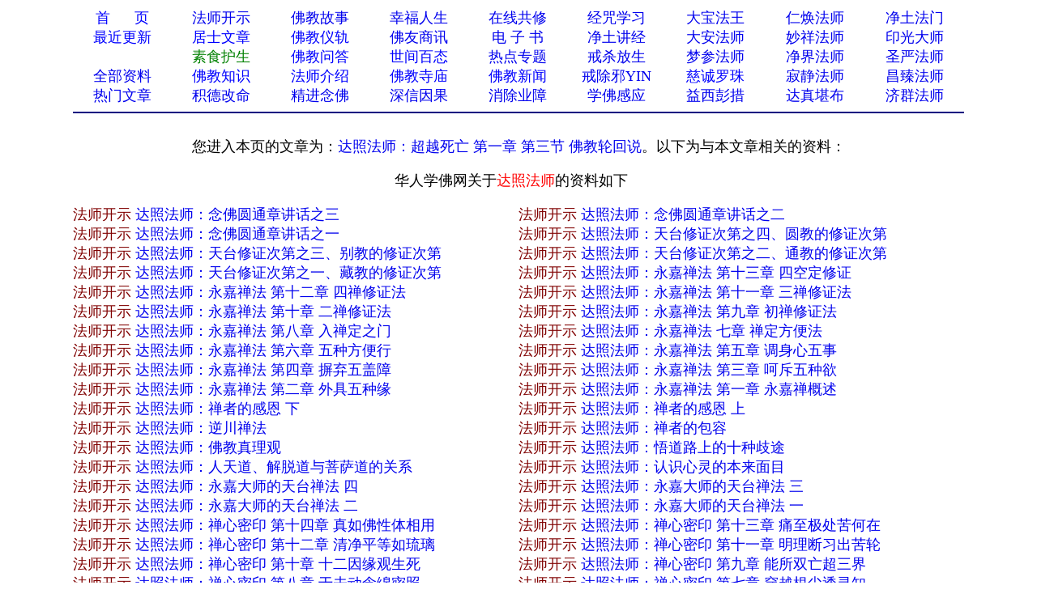

--- FILE ---
content_type: text/html
request_url: http://www.xuefo.net/znxg_623070_1_2.htm
body_size: 31950
content:


<head>
<meta http-equiv="Content-Type" content="text/html; charset=gb2312">
<title>达照法师_达照法师：超越死亡 第一章 第三节 佛教轮回说_华人学佛网关于“达照法师”的资料</title>
<meta name="keywords" content="达照法师,佛,华人学佛网,佛教">
<STYLE type=text/css>
a{text-decoration: none;}
</STYLE>

</head>

<table cellpadding=0 cellspacing=0 border=0 width="1100" height="auto" align=center>
<tbody>
<tr>
<td>

<table border="0" width="100%" id="table2" cellspacing="1">
	<tr>
		<td>

<font size="4" face="Verdana">

<font face="Verdana">
<div align=center>
<table cellpadding=0 cellspacing=0 border=0 width="1100" height="auto" bgcolor="#FFFFFF">
 <tr>                        
    <td width="10%" align="center">
	<p style="line-height: 150%"><a href="/">
	<font color="#0000FF" size="4">首&nbsp;&nbsp;&nbsp;&nbsp; &nbsp;页</span></font></a></td>                         
    <td width="10%" align="center">
	<p style="line-height: 150%">
	<font face="Verdana">
	<a href="/show0_25_0_1.htm">
	<font size="4">法师开示</font></a></td>                       
    <td width="10%" align="center">
	<p style="line-height: 150%">
	<font face="Verdana">
	<a href="/show0_2_0_1.htm">
	<font size="4">佛教故事</font></a></td>                    
    <td width="10%" align="center">
	<p style="line-height: 150%">
	<font color="#FF0000" face="Verdana" size="4">
	<a href="/show0_86_0_1.htm">幸福人生</a></font></td>                   
    <td width="10%" align="center">
	<p style="line-height: 150%"><font color="#FF0000" size="4">
	<a href="/gx.asp">在线共修</a></font></td>                   
    <td width="10%" align="center">
	<p style="line-height: 150%"><font color="#FF0000" size="4">
	<a href="/jz/">经咒学习</a></font></td>                   
    <td width="10%" align="center">
	<p style="line-height: 150%">
	<a  href="/fashi_7_1.htm">
	<font size="4">大宝法王</font></a></td>                   
    <td width="10%" align="center">
	<p style="line-height: 150%">
	<a href="/fashi_25_1.htm"><font size="4">仁焕法师</font></a></td>                   
    <td width="10%" align="center">
	<p style="line-height: 150%">
	<font face="Verdana" size="4">
	<a target="_blank" href="/fashi_3_1.htm">净土法门</a></td>                   
  </tr>                 
  <tr>                   
    <td width="10%" align="center">
	<p style="line-height: 150%">
	<a href="/update.asp">
	<font color="#0000FF" size="4">最近更新</font></a></td>                   
    <td width="10%" align="center">
<p style="line-height: 150%">
	<font face="Verdana">
	<a href="/show0_26_0_1.htm">
	<font color="#0000FF" size="4">居士文章</font></a></td>                   
    <td width="10%" align="center">
	<p style="line-height: 150%">
	<font face="Verdana">
	<a href="/show0_8_0_1.htm">
	<font color="#0000FF" size="4">佛教仪轨</font></a></td>                   
    <td width="10%" align="center">
	<p style="line-height: 150%">
	<font color="#FF0000" face="Verdana" size="4">
	<a target="_blank" href="/show0_33_0_1.htm">佛友商讯</a></font></td>                   
    <td width="10%" align="center">
	<p style="line-height: 150%">
<font color="#800000" size="4" face="Verdana">
	<a target="_blank" href="/show0_63_0_1.htm">电 子 书</a></font></td>                   
    <td width="10%" align="center">
	<p style="line-height: 150%">
	<font color="#FF0000" size="4">
	<a href="/showjk0_1_0_1.htm">净土讲经</a></font></td>               
    <td width="10%" align="center">
	<p style="line-height: 150%">
	<a  href="/fashi_5_1.htm">
	<font size="4">大安法师</font></a></td>               
    <td width="10%" align="center">
	<p style="line-height: 150%">
	<a href="/fashi_28_1.htm"><font size="4">妙祥法师</font></a></td>               
    <td width="10%" align="center">
	<p style="line-height: 150%">
	<a href="/fashi_24_1.htm"><font size="4">印光大师</font></a></td>             
  </tr>             
  <tr>                 
    <td width="10%" align="center">
	<p style="line-height: 150%">
	　</td>                 
    <td width="10%" align="center">
	<p style="line-height: 150%">
	<font face="Verdana">
	<a href="/show0_31_0_1.htm">
	<font color="#008000" size="4">素食护生</font></a></td>                 
    <td width="10%" align="center">
	<p style="line-height: 150%">
	<font face="Verdana">
	<a href="/show0_22_0_1.htm">
	<font color="#0000FF" size="4">佛教问答</font></a></td>                 
    <td width="10%" align="center">
	<p style="line-height: 150%"><font face="Verdana">
	<a href="/show0_24_0_1.htm">
	<font color="#0000FF" size="4">世间百态</font></a></td>                 
    <td width="10%" align="center">
	<p style="line-height: 150%">
	<font face="Verdana" size="4">
	<a href="/zhuanti.asp">热点专题</a></td>                 
    <td width="10%" align="center">
	<p style="line-height: 150%"><font face="Verdana">
	<a href="/ztzl_2.htm" target="_blank">
	<font size="4">戒杀放生</font></a></td>               
    <td width="10%" align="center">
	<p style="line-height: 150%">
	<a href="/fashi_22_1.htm"><font size="4">梦参法师</font></a></td>               
    <td width="10%" align="center">
	<p style="line-height: 150%">
	<a href="/fashi_41_1.htm">
	<font size="4">净界法师</font></a></td>               
    <td width="10%" align="center">
	<p style="line-height: 150%">
	<a href="/fashi_2_1.htm"><font size="4">圣严法师</font></a></td>            
  </tr>         
  <tr>                 
    <td width="10%" align="center">
	<p style="line-height: 150%">
	<font face="Verdana" size="4">
	<a href="/all_1.htm" target="_blank">
	全部资料</a></td>                
    <td width="10%" align="center">
<p style="line-height: 150%">
<font face="Verdana">
<a href="/show0_3_0_1.htm">
	<font color="#0000FF" size="4">佛教知识</font></a></td>             
    <td width="10%" align="center">
	<p style="line-height: 150%">
	<font face="Verdana">
	<a href="/show0_10_0_1.htm">
	<font color="#0000FF" size="4">法师介绍</font></a></td>            
    <td width="10%" align="center">
	<p style="line-height: 150%">
	<font face="Verdana">
	<a href="/show0_9_0_1.htm">
	<font color="#0000FF" size="4">佛教寺庙</font></a></td>           
    <td width="10%" align="center">
	<p style="line-height: 150%">
	<font face="Verdana">
	<a href="/show0_1_0_1.htm">
	<font color="#0000FF" size="4">佛教新闻</font></a></td>          
    <td width="10%" align="center">
	<p style="line-height: 150%">
	<font face="Verdana">
	<a href="/ztzl_10.htm" target="_blank">
	<font size="4">戒除邪YIN</font></a></td>        
    <td width="10%" align="center">
	<p style="line-height: 150%">
	<a href="/fashi_12_1.htm">
	<font color="#0000ff" size="4">慈诚罗珠</font></a></td>        
    <td width="10%" align="center">
	<p style="line-height: 150%">
	<a href="/fashi_46_1.htm">
	<font size="4">寂静法师</font></a></td>       
    <td width="10%" align="center">
	<p style="line-height: 150%">
	<a href="/fashi_6_1.htm"><font size="4">昌臻法师</font></a></td>    
  </tr>    
  <tr>                 
    <td width="10%" align="center">
		<p style="line-height: 150%">
	<font color="#FF0000" face="Verdana" size="4">
	<a href="/hot.asp">热门文章</a></font></td>                
    <td width="10%" align="center">
		<p style="line-height: 150%">
		<a target="_blank" href="/ztzl_12.htm">
		<font size="4">积德改命</font></a></td>             
    <td width="10%" align="center">
	<p style="line-height: 150%">
	<a href="/ztzl_1.htm">
	<font size="4">精进念佛</font></a></td>            
    <td width="10%" align="center">
	<p style="line-height: 150%">
	<font color="#FF0000" size="4">
	<a href="/ztzl_11.htm">深信因果</a></font></td>           
    <td width="10%" align="center">
	<p style="line-height: 150%">
	<font face="Verdana">
	<a href="/ztzl_17.htm">
		<font size="4">消除业障</font></a></td>          
    <td width="10%" align="center">
	<p style="line-height: 150%">
	<font face="Verdana">
	<a href="/ztzl_29.htm">
		<font size="4">学佛感应</font></a></td>        
    <td width="10%" align="center">
	<p style="line-height: 150%">
	<a href="/fashi_16_1.htm">
	<font size="4">益西彭措</font></a></td>        
    <td width="10%" align="center">
	<p style="line-height: 150%">
	<a  href="/fashi_35_1.htm">
	<font size="4">达真堪布</font></a></td>       
    <td width="10%" align="center">
	<p style="line-height: 150%">
	<a href="/fashi_19_1.htm"><font size="4">济群法师</font></a></td>    
  </tr>    
  </table>
<div align="center">
<table cellpadding=0 cellspacing=0 border=0 width="1100" height="auto">                 
  <tr>
  <td> 
<hr color="#000080">  
</td>
</tr>
</table>  
</div>
<br>
您进入本页的文章为：<a href="/show1_623070.htm">达照法师：超越死亡 第一章 第三节 佛教轮回说</a>。以下为与本文章相关的资料： </font>
<p align="center"><font face="Verdana" size="4">华人学佛网关于<font color="#FF0000">达照法师</font>的资料如下　</font></p>
<table border="0" cellpadding="0" style="border-collapse: collapse" bordercolor="#111111" width="100%" id="AutoNumber1">    
<tr>
                      
    <td >                     
	<p style="line-height: 150%">                     
	<font face="Verdana" size="4"><a target="_blank" href="show0_25_0_1.htm"><font color="#800000">法师开示</font></a>&nbsp;<a target="_blank" href="/nr/article62/623211.html">达照法师：念佛圆通章讲话之三</a>　</font></td>                           
  
    <td >                     
	<p style="line-height: 150%">                     
	<font face="Verdana" size="4"><a target="_blank" href="show0_25_0_1.htm"><font color="#800000">法师开示</font></a>&nbsp;<a target="_blank" href="/nr/article62/623210.html">达照法师：念佛圆通章讲话之二</a>　</font></td>    
  </tr>                          
  <tr>                        
                       
    <td >                     
	<p style="line-height: 150%">                     
	<font face="Verdana" size="4"><a target="_blank" href="show0_25_0_1.htm"><font color="#800000">法师开示</font></a>&nbsp;<a target="_blank" href="/nr/article62/623209.html">达照法师：念佛圆通章讲话之一</a>　</font></td>                           
  
    <td >                     
	<p style="line-height: 150%">                     
	<font face="Verdana" size="4"><a target="_blank" href="show0_25_0_1.htm"><font color="#800000">法师开示</font></a>&nbsp;<a target="_blank" href="/nr/article62/623204.html">达照法师：天台修证次第之四、圆教的修证次第</a>　</font></td>    
  </tr>                          
  <tr>                        
                       
    <td >                     
	<p style="line-height: 150%">                     
	<font face="Verdana" size="4"><a target="_blank" href="show0_25_0_1.htm"><font color="#800000">法师开示</font></a>&nbsp;<a target="_blank" href="/nr/article62/623203.html">达照法师：天台修证次第之三、别教的修证次第</a>　</font></td>                           
  
    <td >                     
	<p style="line-height: 150%">                     
	<font face="Verdana" size="4"><a target="_blank" href="show0_25_0_1.htm"><font color="#800000">法师开示</font></a>&nbsp;<a target="_blank" href="/nr/article62/623202.html">达照法师：天台修证次第之二、通教的修证次第</a>　</font></td>    
  </tr>                          
  <tr>                        
                       
    <td >                     
	<p style="line-height: 150%">                     
	<font face="Verdana" size="4"><a target="_blank" href="show0_25_0_1.htm"><font color="#800000">法师开示</font></a>&nbsp;<a target="_blank" href="/nr/article62/623201.html">达照法师：天台修证次第之一、藏教的修证次第</a>　</font></td>                           
  
    <td >                     
	<p style="line-height: 150%">                     
	<font face="Verdana" size="4"><a target="_blank" href="show0_25_0_1.htm"><font color="#800000">法师开示</font></a>&nbsp;<a target="_blank" href="/nr/article62/623196.html">达照法师：永嘉禅法 第十三章 四空定修证</a>　</font></td>    
  </tr>                          
  <tr>                        
                       
    <td >                     
	<p style="line-height: 150%">                     
	<font face="Verdana" size="4"><a target="_blank" href="show0_25_0_1.htm"><font color="#800000">法师开示</font></a>&nbsp;<a target="_blank" href="/nr/article62/623195.html">达照法师：永嘉禅法 第十二章 四禅修证法</a>　</font></td>                           
  
    <td >                     
	<p style="line-height: 150%">                     
	<font face="Verdana" size="4"><a target="_blank" href="show0_25_0_1.htm"><font color="#800000">法师开示</font></a>&nbsp;<a target="_blank" href="/nr/article62/623192.html">达照法师：永嘉禅法 第十一章 三禅修证法</a>　</font></td>    
  </tr>                          
  <tr>                        
                       
    <td >                     
	<p style="line-height: 150%">                     
	<font face="Verdana" size="4"><a target="_blank" href="show0_25_0_1.htm"><font color="#800000">法师开示</font></a>&nbsp;<a target="_blank" href="/nr/article62/623191.html">达照法师：永嘉禅法 第十章 二禅修证法</a>　</font></td>                           
  
    <td >                     
	<p style="line-height: 150%">                     
	<font face="Verdana" size="4"><a target="_blank" href="show0_25_0_1.htm"><font color="#800000">法师开示</font></a>&nbsp;<a target="_blank" href="/nr/article62/623190.html">达照法师：永嘉禅法 第九章 初禅修证法</a>　</font></td>    
  </tr>                          
  <tr>                        
                       
    <td >                     
	<p style="line-height: 150%">                     
	<font face="Verdana" size="4"><a target="_blank" href="show0_25_0_1.htm"><font color="#800000">法师开示</font></a>&nbsp;<a target="_blank" href="/nr/article62/623189.html">达照法师：永嘉禅法 第八章 入禅定之门</a>　</font></td>                           
  
    <td >                     
	<p style="line-height: 150%">                     
	<font face="Verdana" size="4"><a target="_blank" href="show0_25_0_1.htm"><font color="#800000">法师开示</font></a>&nbsp;<a target="_blank" href="/nr/article62/623188.html">达照法师：永嘉禅法 七章 禅定方便法</a>　</font></td>    
  </tr>                          
  <tr>                        
                       
    <td >                     
	<p style="line-height: 150%">                     
	<font face="Verdana" size="4"><a target="_blank" href="show0_25_0_1.htm"><font color="#800000">法师开示</font></a>&nbsp;<a target="_blank" href="/nr/article62/623187.html">达照法师：永嘉禅法 第六章 五种方便行</a>　</font></td>                           
  
    <td >                     
	<p style="line-height: 150%">                     
	<font face="Verdana" size="4"><a target="_blank" href="show0_25_0_1.htm"><font color="#800000">法师开示</font></a>&nbsp;<a target="_blank" href="/nr/article62/623182.html">达照法师：永嘉禅法 第五章 调身心五事</a>　</font></td>    
  </tr>                          
  <tr>                        
                       
    <td >                     
	<p style="line-height: 150%">                     
	<font face="Verdana" size="4"><a target="_blank" href="show0_25_0_1.htm"><font color="#800000">法师开示</font></a>&nbsp;<a target="_blank" href="/nr/article62/623181.html">达照法师：永嘉禅法 第四章 摒弃五盖障</a>　</font></td>                           
  
    <td >                     
	<p style="line-height: 150%">                     
	<font face="Verdana" size="4"><a target="_blank" href="show0_25_0_1.htm"><font color="#800000">法师开示</font></a>&nbsp;<a target="_blank" href="/nr/article62/623180.html">达照法师：永嘉禅法 第三章 呵斥五种欲</a>　</font></td>    
  </tr>                          
  <tr>                        
                       
    <td >                     
	<p style="line-height: 150%">                     
	<font face="Verdana" size="4"><a target="_blank" href="show0_25_0_1.htm"><font color="#800000">法师开示</font></a>&nbsp;<a target="_blank" href="/nr/article62/623179.html">达照法师：永嘉禅法 第二章 外具五种缘</a>　</font></td>                           
  
    <td >                     
	<p style="line-height: 150%">                     
	<font face="Verdana" size="4"><a target="_blank" href="show0_25_0_1.htm"><font color="#800000">法师开示</font></a>&nbsp;<a target="_blank" href="/nr/article62/623174.html">达照法师：永嘉禅法 第一章 永嘉禅概述</a>　</font></td>    
  </tr>                          
  <tr>                        
                       
    <td >                     
	<p style="line-height: 150%">                     
	<font face="Verdana" size="4"><a target="_blank" href="show0_25_0_1.htm"><font color="#800000">法师开示</font></a>&nbsp;<a target="_blank" href="/nr/article62/623173.html">达照法师：禅者的感恩 下</a>　</font></td>                           
  
    <td >                     
	<p style="line-height: 150%">                     
	<font face="Verdana" size="4"><a target="_blank" href="show0_25_0_1.htm"><font color="#800000">法师开示</font></a>&nbsp;<a target="_blank" href="/nr/article62/623172.html">达照法师：禅者的感恩 上</a>　</font></td>    
  </tr>                          
  <tr>                        
                       
    <td >                     
	<p style="line-height: 150%">                     
	<font face="Verdana" size="4"><a target="_blank" href="show0_25_0_1.htm"><font color="#800000">法师开示</font></a>&nbsp;<a target="_blank" href="/nr/article62/623171.html">达照法师：逆川禅法</a>　</font></td>                           
  
    <td >                     
	<p style="line-height: 150%">                     
	<font face="Verdana" size="4"><a target="_blank" href="show0_25_0_1.htm"><font color="#800000">法师开示</font></a>&nbsp;<a target="_blank" href="/nr/article62/623166.html">达照法师：禅者的包容</a>　</font></td>    
  </tr>                          
  <tr>                        
                       
    <td >                     
	<p style="line-height: 150%">                     
	<font face="Verdana" size="4"><a target="_blank" href="show0_25_0_1.htm"><font color="#800000">法师开示</font></a>&nbsp;<a target="_blank" href="/nr/article62/623165.html">达照法师：佛教真理观</a>　</font></td>                           
  
    <td >                     
	<p style="line-height: 150%">                     
	<font face="Verdana" size="4"><a target="_blank" href="show0_25_0_1.htm"><font color="#800000">法师开示</font></a>&nbsp;<a target="_blank" href="/nr/article62/623164.html">达照法师：悟道路上的十种歧途</a>　</font></td>    
  </tr>                          
  <tr>                        
                       
    <td >                     
	<p style="line-height: 150%">                     
	<font face="Verdana" size="4"><a target="_blank" href="show0_25_0_1.htm"><font color="#800000">法师开示</font></a>&nbsp;<a target="_blank" href="/nr/article62/623163.html">达照法师：人天道、解脱道与菩萨道的关系</a>　</font></td>                           
  
    <td >                     
	<p style="line-height: 150%">                     
	<font face="Verdana" size="4"><a target="_blank" href="show0_25_0_1.htm"><font color="#800000">法师开示</font></a>&nbsp;<a target="_blank" href="/nr/article62/623158.html">达照法师：认识心灵的本来面目</a>　</font></td>    
  </tr>                          
  <tr>                        
                       
    <td >                     
	<p style="line-height: 150%">                     
	<font face="Verdana" size="4"><a target="_blank" href="show0_25_0_1.htm"><font color="#800000">法师开示</font></a>&nbsp;<a target="_blank" href="/nr/article62/623157.html">达照法师：永嘉大师的天台禅法 四</a>　</font></td>                           
  
    <td >                     
	<p style="line-height: 150%">                     
	<font face="Verdana" size="4"><a target="_blank" href="show0_25_0_1.htm"><font color="#800000">法师开示</font></a>&nbsp;<a target="_blank" href="/nr/article62/623154.html">达照法师：永嘉大师的天台禅法 三</a>　</font></td>    
  </tr>                          
  <tr>                        
                       
    <td >                     
	<p style="line-height: 150%">                     
	<font face="Verdana" size="4"><a target="_blank" href="show0_25_0_1.htm"><font color="#800000">法师开示</font></a>&nbsp;<a target="_blank" href="/nr/article62/623153.html">达照法师：永嘉大师的天台禅法 二</a>　</font></td>                           
  
    <td >                     
	<p style="line-height: 150%">                     
	<font face="Verdana" size="4"><a target="_blank" href="show0_25_0_1.htm"><font color="#800000">法师开示</font></a>&nbsp;<a target="_blank" href="/nr/article62/623152.html">达照法师：永嘉大师的天台禅法 一</a>　</font></td>    
  </tr>                          
  <tr>                        
                       
    <td >                     
	<p style="line-height: 150%">                     
	<font face="Verdana" size="4"><a target="_blank" href="show0_25_0_1.htm"><font color="#800000">法师开示</font></a>&nbsp;<a target="_blank" href="/nr/article62/623151.html">达照法师：禅心密印 第十四章 真如佛性体相用</a>　</font></td>                           
  
    <td >                     
	<p style="line-height: 150%">                     
	<font face="Verdana" size="4"><a target="_blank" href="show0_25_0_1.htm"><font color="#800000">法师开示</font></a>&nbsp;<a target="_blank" href="/nr/article62/623150.html">达照法师：禅心密印 第十三章 痛至极处苦何在</a>　</font></td>    
  </tr>                          
  <tr>                        
                       
    <td >                     
	<p style="line-height: 150%">                     
	<font face="Verdana" size="4"><a target="_blank" href="show0_25_0_1.htm"><font color="#800000">法师开示</font></a>&nbsp;<a target="_blank" href="/nr/article62/623149.html">达照法师：禅心密印 第十二章 清净平等如琉璃</a>　</font></td>                           
  
    <td >                     
	<p style="line-height: 150%">                     
	<font face="Verdana" size="4"><a target="_blank" href="show0_25_0_1.htm"><font color="#800000">法师开示</font></a>&nbsp;<a target="_blank" href="/nr/article62/623144.html">达照法师：禅心密印 第十一章 明理断习出苦轮</a>　</font></td>    
  </tr>                          
  <tr>                        
                       
    <td >                     
	<p style="line-height: 150%">                     
	<font face="Verdana" size="4"><a target="_blank" href="show0_25_0_1.htm"><font color="#800000">法师开示</font></a>&nbsp;<a target="_blank" href="/nr/article62/623143.html">达照法师：禅心密印 第十章 十二因缘观生死</a>　</font></td>                           
  
    <td >                     
	<p style="line-height: 150%">                     
	<font face="Verdana" size="4"><a target="_blank" href="show0_25_0_1.htm"><font color="#800000">法师开示</font></a>&nbsp;<a target="_blank" href="/nr/article62/623142.html">达照法师：禅心密印 第九章 能所双亡超三界</a>　</font></td>    
  </tr>                          
  <tr>                        
                       
    <td >                     
	<p style="line-height: 150%">                     
	<font face="Verdana" size="4"><a target="_blank" href="show0_25_0_1.htm"><font color="#800000">法师开示</font></a>&nbsp;<a target="_blank" href="/nr/article62/623141.html">达照法师：禅心密印 第八章 于未动念绵密照</a>　</font></td>                           
  
    <td >                     
	<p style="line-height: 150%">                     
	<font face="Verdana" size="4"><a target="_blank" href="show0_25_0_1.htm"><font color="#800000">法师开示</font></a>&nbsp;<a target="_blank" href="/nr/article62/623136.html">达照法师：禅心密印 第七章 穿越根尘透灵知</a>　</font></td>    
  </tr>                          
  <tr>                        
                       
    <td >                     
	<p style="line-height: 150%">                     
	<font face="Verdana" size="4"><a target="_blank" href="show0_25_0_1.htm"><font color="#800000">法师开示</font></a>&nbsp;<a target="_blank" href="/nr/article62/623135.html">达照法师：禅心密印 第六章 抛弃五蕴入圣流</a>　</font></td>                           
  
    <td >                     
	<p style="line-height: 150%">                     
	<font face="Verdana" size="4"><a target="_blank" href="show0_25_0_1.htm"><font color="#800000">法师开示</font></a>&nbsp;<a target="_blank" href="/nr/article62/623134.html">达照法师：禅心密印 第五章 实修用功的方法</a>　</font></td>    
  </tr>                          
  <tr>                        
                       
    <td >                     
	<p style="line-height: 150%">                     
	<font face="Verdana" size="4"><a target="_blank" href="show0_25_0_1.htm"><font color="#800000">法师开示</font></a>&nbsp;<a target="_blank" href="/nr/article62/623133.html">达照法师：禅心密印 第四章 明了功夫与见地</a>　</font></td>                           
  
    <td >                     
	<p style="line-height: 150%">                     
	<font face="Verdana" size="4"><a target="_blank" href="show0_25_0_1.htm"><font color="#800000">法师开示</font></a>&nbsp;<a target="_blank" href="/nr/article62/623128.html">达照法师：禅心密印 第三章 时空错觉业不虚</a>　</font></td>    
  </tr>                          
  <tr>                        
                       
    <td >                     
	<p style="line-height: 150%">                     
	<font face="Verdana" size="4"><a target="_blank" href="show0_25_0_1.htm"><font color="#800000">法师开示</font></a>&nbsp;<a target="_blank" href="/nr/article62/623127.html">达照法师：禅心密印 第二章 大成就者三要素</a>　</font></td>                           
  
    <td >                     
	<p style="line-height: 150%">                     
	<font face="Verdana" size="4"><a target="_blank" href="show0_25_0_1.htm"><font color="#800000">法师开示</font></a>&nbsp;<a target="_blank" href="/nr/article62/623126.html">达照法师：禅心密印 第一章 打七意义与方法</a>　</font></td>    
  </tr>                          
  <tr>                        
                       
    <td >                     
	<p style="line-height: 150%">                     
	<font face="Verdana" size="4"><a target="_blank" href="show0_25_0_1.htm"><font color="#800000">法师开示</font></a>&nbsp;<a target="_blank" href="/nr/article62/623125.html">达照法师：禅心密印（代序） 空山松韵</a>　</font></td>                           
  
    <td >                     
	<p style="line-height: 150%">                     
	<font face="Verdana" size="4"><a target="_blank" href="show0_25_0_1.htm"><font color="#800000">法师开示</font></a>&nbsp;<a target="_blank" href="/nr/article62/623120.html">达照法师：净土宗简史</a>　</font></td>    
  </tr>                          
  <tr>                        
                       
    <td >                     
	<p style="line-height: 150%">                     
	<font face="Verdana" size="4"><a target="_blank" href="show0_25_0_1.htm"><font color="#800000">法师开示</font></a>&nbsp;<a target="_blank" href="/nr/article62/623119.html">达照法师：佛说八大人觉经 第十二讲 流通分——证劝</a>　</font></td>                           
  
    <td >                     
	<p style="line-height: 150%">                     
	<font face="Verdana" size="4"><a target="_blank" href="show0_25_0_1.htm"><font color="#800000">法师开示</font></a>&nbsp;<a target="_blank" href="/nr/article62/623116.html">达照法师：佛说八大人觉经 第十一讲 正宗分——大心</a>　</font></td>    
  </tr>                          
  <tr>                        
                          
</table>                     
                     
                     
<hr color="#0000FF">                            
 <table width="99%" border="0" cellpadding="2" borderColorLight=#808080 borderColorDark=#FFFFFF>                            
   <tr>                            
                                 
     <td width="30%" align="left"><font face="Verdana" size="4">达照法师资料共有9页,当前为2页</font></td>                            
                                 
    <td width="46%" align="right"> <font face="Verdana"> <a href="znxg_623070_1_1.htm">                            
    <font size="4">首页</font></a><font size="4">|                              
                                  
     <a href="znxg_623070_1_1.htm">上页</a>|                              
      <a href="znxg_623070_1_3.htm">下页</a> |                             
      <a href="znxg_623070_1_9.htm">尾页</a>|转到第                             
      </font>                              
    </font>                              
    <span style="font-size: 10.5pt"><font size="4" face="Verdana">                             
      <select name="sel_page" onchange="javascript:location=this.options[this.selectedIndex].value;">                             
                                   
       <option value="znxg_623070_1_1.htm">1</option>                             
                                     
       <option value="znxg_623070_1_2.htm" selected>2</option>                             
                                  
       <option value="znxg_623070_1_3.htm">3</option>                             
                                     
       <option value="znxg_623070_1_4.htm">4</option>                             
                                     
       <option value="znxg_623070_1_5.htm">5</option>                             
                                     
       <option value="znxg_623070_1_6.htm">6</option>                             
                                     
       <option value="znxg_623070_1_7.htm">7</option>                             
                                     
       <option value="znxg_623070_1_8.htm">8</option>                             
                                     
       <option value="znxg_623070_1_9.htm">9</option>                             
                                     
     </select></font></span><font size="4" face="Verdana">页 </font>                              
    </td>                             
    </tr>                             
   </table>                                                                      
<font face="Verdana" size="4">                                                                      


<table cellpadding=0 cellspacing=0 border=0 width="1100" height="auto" bgcolor="#FFFFFF" align=center>
<tr>
<td>
<hr color="#000080" noshade>
</td>
</tr>
</table>

<table cellpadding=0 cellspacing=0 border=0 width="1100" height="auto" align=center>
<tbody>
<tr>
<td>
<p align="center" style="line-height: 150%"><font color="#0000FF" style="font-size: 10.5pt">   
即以此功德，庄严佛净土。上报四重恩，下救三道苦。惟愿见闻者，悉发菩提心。在世富贵全，往生极乐国。</font><font color="#0000FF" size="2"><br>
</font><font size="2">华人学佛网，文章总访问量：<SCRIPT src= "/counter/totalclick.asp"> </SCRIPT> </font><font color="#0000FF" size="2"><br> 
华人学佛网，世界华人学佛第一选择 （2020-2030）<br>   
</p>
</td>
</tr>
</tbody>
</table>
<table cellpadding=0 cellspacing=0 border=0 width="1100" height="auto" align=center>
<tbody>
<tr>
<td>

</td>
</tr>
</tbody>
</table>
<div style="display:none;">
<SCRIPT src= "/tongji.asp"> </SCRIPT> 
</div>
                        
 　</font></td>
	</tr>
</table>
</td>
</tr>
</tbody>
</table>

--- FILE ---
content_type: text/html
request_url: http://www.xuefo.net/counter/totalclick.asp
body_size: 31
content:


 document.write('')



